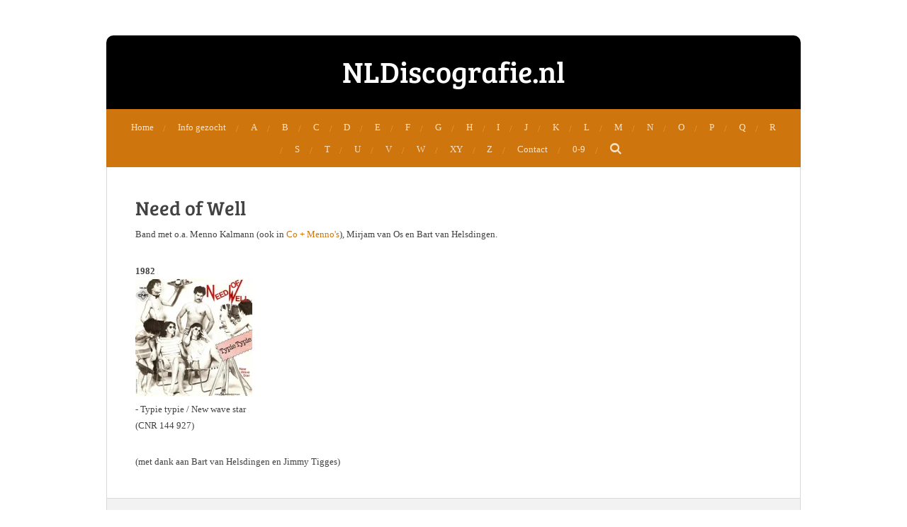

--- FILE ---
content_type: text/html; charset=UTF-8
request_url: https://www.nldiscografie.nl/need-of-well
body_size: 7922
content:
<!DOCTYPE html>
<html lang="nl">
    <head>
        <meta http-equiv="Content-Type" content="text/html; charset=utf-8">
        <meta name="viewport" content="width=device-width, initial-scale=1.0, maximum-scale=5.0">
        <meta http-equiv="X-UA-Compatible" content="IE=edge">
        <link rel="canonical" href="https://www.nldiscografie.nl/need-of-well">
        <link rel="sitemap" type="application/xml" href="https://www.nldiscografie.nl/sitemap.xml">
        <meta property="og:title" content="Need of Well | Nldiscografie.nl">
        <meta property="og:url" content="https://www.nldiscografie.nl/need-of-well">
        <base href="https://www.nldiscografie.nl/">
        <meta name="description" property="og:description" content="">
                <script nonce="940e217330246c9f25f71b5b11a32f6b">
            
            window.JOUWWEB = window.JOUWWEB || {};
            window.JOUWWEB.application = window.JOUWWEB.application || {};
            window.JOUWWEB.application = {"backends":[{"domain":"jouwweb.nl","freeDomain":"jouwweb.site"},{"domain":"webador.com","freeDomain":"webadorsite.com"},{"domain":"webador.de","freeDomain":"webadorsite.com"},{"domain":"webador.fr","freeDomain":"webadorsite.com"},{"domain":"webador.es","freeDomain":"webadorsite.com"},{"domain":"webador.it","freeDomain":"webadorsite.com"},{"domain":"jouwweb.be","freeDomain":"jouwweb.site"},{"domain":"webador.ie","freeDomain":"webadorsite.com"},{"domain":"webador.co.uk","freeDomain":"webadorsite.com"},{"domain":"webador.at","freeDomain":"webadorsite.com"},{"domain":"webador.be","freeDomain":"webadorsite.com"},{"domain":"webador.ch","freeDomain":"webadorsite.com"},{"domain":"webador.ch","freeDomain":"webadorsite.com"},{"domain":"webador.mx","freeDomain":"webadorsite.com"},{"domain":"webador.com","freeDomain":"webadorsite.com"},{"domain":"webador.dk","freeDomain":"webadorsite.com"},{"domain":"webador.se","freeDomain":"webadorsite.com"},{"domain":"webador.no","freeDomain":"webadorsite.com"},{"domain":"webador.fi","freeDomain":"webadorsite.com"},{"domain":"webador.ca","freeDomain":"webadorsite.com"},{"domain":"webador.ca","freeDomain":"webadorsite.com"},{"domain":"webador.pl","freeDomain":"webadorsite.com"},{"domain":"webador.com.au","freeDomain":"webadorsite.com"},{"domain":"webador.nz","freeDomain":"webadorsite.com"}],"editorLocale":"nl-NL","editorTimezone":"Europe\/Amsterdam","editorLanguage":"nl","analytics4TrackingId":"G-E6PZPGE4QM","analyticsDimensions":[],"backendDomain":"www.jouwweb.nl","backendShortDomain":"jouwweb.nl","backendKey":"jouwweb-nl","freeWebsiteDomain":"jouwweb.site","noSsl":false,"build":{"reference":"bdb0db9"},"linkHostnames":["www.jouwweb.nl","www.webador.com","www.webador.de","www.webador.fr","www.webador.es","www.webador.it","www.jouwweb.be","www.webador.ie","www.webador.co.uk","www.webador.at","www.webador.be","www.webador.ch","fr.webador.ch","www.webador.mx","es.webador.com","www.webador.dk","www.webador.se","www.webador.no","www.webador.fi","www.webador.ca","fr.webador.ca","www.webador.pl","www.webador.com.au","www.webador.nz"],"assetsUrl":"https:\/\/assets.jwwb.nl","loginUrl":"https:\/\/www.jouwweb.nl\/inloggen","publishUrl":"https:\/\/www.jouwweb.nl\/v2\/website\/29477\/publish-proxy","adminUserOrIp":false,"pricing":{"plans":{"lite":{"amount":"700","currency":"EUR"},"pro":{"amount":"1200","currency":"EUR"},"business":{"amount":"2400","currency":"EUR"}},"yearlyDiscount":{"price":{"amount":"0","currency":"EUR"},"ratio":0,"percent":"0%","discountPrice":{"amount":"0","currency":"EUR"},"termPricePerMonth":{"amount":"0","currency":"EUR"},"termPricePerYear":{"amount":"0","currency":"EUR"}}},"hcUrl":{"add-product-variants":"https:\/\/help.jouwweb.nl\/hc\/nl\/articles\/28594307773201","basic-vs-advanced-shipping":"https:\/\/help.jouwweb.nl\/hc\/nl\/articles\/28594268794257","html-in-head":"https:\/\/help.jouwweb.nl\/hc\/nl\/articles\/28594336422545","link-domain-name":"https:\/\/help.jouwweb.nl\/hc\/nl\/articles\/28594325307409","optimize-for-mobile":"https:\/\/help.jouwweb.nl\/hc\/nl\/articles\/28594312927121","seo":"https:\/\/help.jouwweb.nl\/hc\/nl\/sections\/28507243966737","transfer-domain-name":"https:\/\/help.jouwweb.nl\/hc\/nl\/articles\/28594325232657","website-not-secure":"https:\/\/help.jouwweb.nl\/hc\/nl\/articles\/28594252935825"}};
            window.JOUWWEB.brand = {"type":"jouwweb","name":"JouwWeb","domain":"JouwWeb.nl","supportEmail":"support@jouwweb.nl"};
                    
                window.JOUWWEB = window.JOUWWEB || {};
                window.JOUWWEB.websiteRendering = {"locale":"nl-NL","timezone":"Europe\/Amsterdam","routes":{"api\/upload\/product-field":"\/_api\/upload\/product-field","checkout\/cart":"\/winkelwagen","payment":"\/bestelling-afronden\/:publicOrderId","payment\/forward":"\/bestelling-afronden\/:publicOrderId\/forward","public-order":"\/bestelling\/:publicOrderId","checkout\/authorize":"\/winkelwagen\/authorize\/:gateway","wishlist":"\/verlanglijst"}};
                                                    window.JOUWWEB.website = {"id":29477,"locale":"nl-NL","enabled":true,"title":"Nldiscografie.nl","hasTitle":false,"roleOfLoggedInUser":null,"ownerLocale":"nl-NL","plan":"pro","freeWebsiteDomain":"jouwweb.site","backendKey":"jouwweb-nl","currency":"EUR","defaultLocale":"nl-NL","url":"https:\/\/www.nldiscografie.nl\/","homepageSegmentId":116611,"category":"website","isOffline":false,"isPublished":true,"locales":["nl-NL"],"allowed":{"ads":false,"credits":true,"externalLinks":true,"slideshow":true,"customDefaultSlideshow":true,"hostedAlbums":true,"moderators":true,"mailboxQuota":1,"statisticsVisitors":true,"statisticsDetailed":true,"statisticsMonths":3,"favicon":true,"password":true,"freeDomains":0,"freeMailAccounts":1,"canUseLanguages":false,"fileUpload":true,"legacyFontSize":true,"webshop":true,"products":10,"imageText":true,"search":true,"audioUpload":true,"videoUpload":100,"allowDangerousForms":false,"allowHtmlCode":true,"mobileBar":true,"sidebar":true,"poll":false,"allowCustomForms":true,"allowBusinessListing":true,"allowCustomAnalytics":true,"allowAccountingLink":true,"digitalProducts":false,"sitemapElement":false},"mobileBar":{"enabled":true,"theme":"accent","email":{"active":true,"value":"nldiscografie@home.nl"},"location":{"active":true,"value":""},"phone":{"active":true,"value":""},"whatsapp":{"active":false},"social":{"active":false,"network":"facebook"}},"webshop":{"enabled":false,"currency":"EUR","taxEnabled":false,"taxInclusive":true,"vatDisclaimerVisible":false,"orderNotice":"<p>Indien u speciale wensen heeft kunt u deze doorgeven via het Opmerkingen-veld in de laatste stap.<\/p>","orderConfirmation":"<p>Hartelijk bedankt voor uw bestelling! U ontvangt zo spoedig mogelijk bericht van ons over de afhandeling van uw bestelling.<\/p>","freeShipping":false,"freeShippingAmount":"0.00","shippingDisclaimerVisible":false,"pickupAllowed":false,"couponAllowed":false,"detailsPageAvailable":true,"socialMediaVisible":true,"termsPage":null,"termsPageUrl":null,"extraTerms":null,"pricingVisible":true,"orderButtonVisible":true,"shippingAdvanced":false,"shippingAdvancedBackEnd":false,"soldOutVisible":false,"backInStockNotificationEnabled":false,"canAddProducts":true,"nextOrderNumber":1,"allowedServicePoints":[],"sendcloudConfigured":false,"sendcloudFallbackPublicKey":"a3d50033a59b4a598f1d7ce7e72aafdf","taxExemptionAllowed":true,"invoiceComment":null,"emptyCartVisible":false,"minimumOrderPrice":null,"productNumbersEnabled":false,"wishlistEnabled":false,"hideTaxOnCart":false},"isTreatedAsWebshop":false};                            window.JOUWWEB.cart = {"products":[],"coupon":null,"shippingCountryCode":null,"shippingChoice":null,"breakdown":[]};                            window.JOUWWEB.scripts = [];                        window.parent.JOUWWEB.colorPalette = window.JOUWWEB.colorPalette;
        </script>
                <title>Need of Well | Nldiscografie.nl</title>
                                            <link href="https://primary.jwwb.nl/public/6/a/4/discografie/favicon-1.ico?bust=1416415337" rel="shortcut icon">                                                <link href="https://primary.jwwb.nl/public/6/a/4/discografie/favicon-1.ico?bust=1416415337" rel="icon">                                                        <meta name="twitter:card" content="summary">
                                                    <script src="https://plausible.io/js/script.manual.js" nonce="940e217330246c9f25f71b5b11a32f6b" data-turbo-track="reload" defer data-domain="shard2.jouwweb.nl"></script>
<link rel="stylesheet" type="text/css" href="https://gfonts.jwwb.nl/css?display=fallback&amp;family=Bree+Serif%3A400%2C700%2C400italic%2C700italic" nonce="940e217330246c9f25f71b5b11a32f6b" data-turbo-track="dynamic">
<script src="https://assets.jwwb.nl/assets/build/website-rendering/nl-NL.js?bust=af8dcdef13a1895089e9" nonce="940e217330246c9f25f71b5b11a32f6b" data-turbo-track="reload" defer></script>
<script src="https://assets.jwwb.nl/assets/website-rendering/runtime.cee983c75391f900fb05.js?bust=4ce5de21b577bc4120dd" nonce="940e217330246c9f25f71b5b11a32f6b" data-turbo-track="reload" defer></script>
<script src="https://assets.jwwb.nl/assets/website-rendering/812.881ee67943804724d5af.js?bust=78ab7ad7d6392c42d317" nonce="940e217330246c9f25f71b5b11a32f6b" data-turbo-track="reload" defer></script>
<script src="https://assets.jwwb.nl/assets/website-rendering/main.5cc2a9179e0462270809.js?bust=47fa63093185ee0400ae" nonce="940e217330246c9f25f71b5b11a32f6b" data-turbo-track="reload" defer></script>
<link rel="preload" href="https://assets.jwwb.nl/assets/website-rendering/styles.c611799110a447e67981.css?bust=226f06dc4f39cd5a64cc" as="style">
<link rel="preload" href="https://assets.jwwb.nl/assets/website-rendering/fonts/icons-website-rendering/font/website-rendering.woff2?bust=bd2797014f9452dadc8e" as="font" crossorigin>
<link rel="preconnect" href="https://gfonts.jwwb.nl">
<link rel="stylesheet" type="text/css" href="https://assets.jwwb.nl/assets/website-rendering/styles.c611799110a447e67981.css?bust=226f06dc4f39cd5a64cc" nonce="940e217330246c9f25f71b5b11a32f6b" data-turbo-track="dynamic">
<link rel="preconnect" href="https://assets.jwwb.nl">
<link rel="stylesheet" type="text/css" href="https://primary.jwwb.nl/public/6/a/4/discografie/style.css?bust=1768939433" nonce="940e217330246c9f25f71b5b11a32f6b" data-turbo-track="dynamic">    </head>
    <body
        id="top"
        class="jw-is-no-slideshow jw-header-is-text jw-is-segment-page jw-is-frontend jw-is-no-sidebar jw-is-no-messagebar jw-is-no-touch-device jw-is-no-mobile"
                                    data-jouwweb-page="275920"
                                                data-jouwweb-segment-id="275920"
                                                data-jouwweb-segment-type="page"
                                                data-template-threshold="980"
                                                data-template-name="wellness&#x7C;massagesalon&#x7C;beautiq"
                            itemscope
        itemtype="https://schema.org/WebPage"
    >
                                    <meta itemprop="url" content="https://www.nldiscografie.nl/need-of-well">
        <a href="#main-content" class="jw-skip-link">
            Ga direct naar de hoofdinhoud        </a>
        <div class="jw-background"></div>
        <div class="jw-body">
            <div class="jw-mobile-menu jw-mobile-is-text js-mobile-menu">
            <button
            type="button"
            class="jw-mobile-menu__button jw-mobile-search-button"
            aria-label="Zoek binnen website"
        >
            <span class="jw-icon-search"></span>
        </button>
        <div class="jw-mobile-header jw-mobile-header--text">
        <a            class="jw-mobile-header-content"
                            href="/"
                        >
                                        <div class="jw-mobile-text">
                    <span style="font-size: 120%;">NLDiscografie.nl</span>                </div>
                    </a>
    </div>

    
            <button
            type="button"
            class="jw-mobile-menu__button jw-mobile-toggle"
            aria-label="Open / sluit menu"
        >
            <span class="jw-icon-burger"></span>
        </button>
    </div>
    <div class="jw-mobile-menu-search jw-mobile-menu-search--hidden">
        <form
            action="/zoeken"
            method="get"
            class="jw-mobile-menu-search__box"
        >
            <input
                type="text"
                name="q"
                value=""
                placeholder="Zoeken..."
                class="jw-mobile-menu-search__input"
                aria-label="Zoeken"
            >
            <button type="submit" class="jw-btn jw-btn--style-flat jw-mobile-menu-search__button" aria-label="Zoeken">
                <span class="website-rendering-icon-search" aria-hidden="true"></span>
            </button>
            <button type="button" class="jw-btn jw-btn--style-flat jw-mobile-menu-search__button js-cancel-search" aria-label="Zoekopdracht annuleren">
                <span class="website-rendering-icon-cancel" aria-hidden="true"></span>
            </button>
        </form>
    </div>
            <div class="wrapper">
    <div class="header-wrap js-topbar-content-container">
        <div class="jw-header-logo">
        <div
    class="jw-header jw-header-title-container jw-header-text jw-header-text-toggle"
    data-stylable="true"
>
    <a        id="jw-header-title"
        class="jw-header-title"
                    href="/"
            >
        <span style="font-size: 120%;">NLDiscografie.nl</span>    </a>
</div>
</div>
    </div>
        <nav class="menu jw-menu-copy">
        <ul
    id="jw-menu"
    class="jw-menu jw-menu-horizontal"
            >
            <li
    class="jw-menu-item"
>
        <a        class="jw-menu-link"
        href="/"                                            data-page-link-id="116611"
                            >
                <span class="">
            Home        </span>
            </a>
                </li>
            <li
    class="jw-menu-item"
>
        <a        class="jw-menu-link"
        href="/info-gezocht-1"                                            data-page-link-id="372415"
                            >
                <span class="">
            Info gezocht        </span>
            </a>
                </li>
            <li
    class="jw-menu-item"
>
        <a        class="jw-menu-link"
        href="/a"                                            data-page-link-id="116756"
                            >
                <span class="">
            A        </span>
            </a>
                </li>
            <li
    class="jw-menu-item"
>
        <a        class="jw-menu-link"
        href="/b"                                            data-page-link-id="116655"
                            >
                <span class="">
            B        </span>
            </a>
                </li>
            <li
    class="jw-menu-item"
>
        <a        class="jw-menu-link"
        href="/c"                                            data-page-link-id="116656"
                            >
                <span class="">
            C        </span>
            </a>
                </li>
            <li
    class="jw-menu-item"
>
        <a        class="jw-menu-link"
        href="/d"                                            data-page-link-id="116757"
                            >
                <span class="">
            D        </span>
            </a>
                </li>
            <li
    class="jw-menu-item"
>
        <a        class="jw-menu-link"
        href="/e"                                            data-page-link-id="116657"
                            >
                <span class="">
            E        </span>
            </a>
                </li>
            <li
    class="jw-menu-item"
>
        <a        class="jw-menu-link"
        href="/f"                                            data-page-link-id="116758"
                            >
                <span class="">
            F        </span>
            </a>
                </li>
            <li
    class="jw-menu-item"
>
        <a        class="jw-menu-link"
        href="/g"                                            data-page-link-id="116760"
                            >
                <span class="">
            G        </span>
            </a>
                </li>
            <li
    class="jw-menu-item"
>
        <a        class="jw-menu-link"
        href="/h"                                            data-page-link-id="116761"
                            >
                <span class="">
            H        </span>
            </a>
                </li>
            <li
    class="jw-menu-item"
>
        <a        class="jw-menu-link"
        href="/i"                                            data-page-link-id="116762"
                            >
                <span class="">
            I        </span>
            </a>
                </li>
            <li
    class="jw-menu-item"
>
        <a        class="jw-menu-link"
        href="/j"                                            data-page-link-id="116658"
                            >
                <span class="">
            J        </span>
            </a>
                </li>
            <li
    class="jw-menu-item"
>
        <a        class="jw-menu-link"
        href="/k"                                            data-page-link-id="116659"
                            >
                <span class="">
            K        </span>
            </a>
                </li>
            <li
    class="jw-menu-item"
>
        <a        class="jw-menu-link"
        href="/l"                                            data-page-link-id="116660"
                            >
                <span class="">
            L        </span>
            </a>
                </li>
            <li
    class="jw-menu-item"
>
        <a        class="jw-menu-link"
        href="/m"                                            data-page-link-id="116661"
                            >
                <span class="">
            M        </span>
            </a>
                </li>
            <li
    class="jw-menu-item"
>
        <a        class="jw-menu-link"
        href="/n"                                            data-page-link-id="116662"
                            >
                <span class="">
            N        </span>
            </a>
                </li>
            <li
    class="jw-menu-item"
>
        <a        class="jw-menu-link"
        href="/o"                                            data-page-link-id="116663"
                            >
                <span class="">
            O        </span>
            </a>
                </li>
            <li
    class="jw-menu-item"
>
        <a        class="jw-menu-link"
        href="/p"                                            data-page-link-id="116664"
                            >
                <span class="">
            P        </span>
            </a>
                </li>
            <li
    class="jw-menu-item"
>
        <a        class="jw-menu-link"
        href="/q"                                            data-page-link-id="116665"
                            >
                <span class="">
            Q        </span>
            </a>
                </li>
            <li
    class="jw-menu-item"
>
        <a        class="jw-menu-link"
        href="/r"                                            data-page-link-id="116666"
                            >
                <span class="">
            R        </span>
            </a>
                </li>
            <li
    class="jw-menu-item"
>
        <a        class="jw-menu-link"
        href="/s"                                            data-page-link-id="116668"
                            >
                <span class="">
            S        </span>
            </a>
                </li>
            <li
    class="jw-menu-item"
>
        <a        class="jw-menu-link"
        href="/t"                                            data-page-link-id="116669"
                            >
                <span class="">
            T        </span>
            </a>
                </li>
            <li
    class="jw-menu-item"
>
        <a        class="jw-menu-link"
        href="/u"                                            data-page-link-id="116670"
                            >
                <span class="">
            U        </span>
            </a>
                </li>
            <li
    class="jw-menu-item"
>
        <a        class="jw-menu-link"
        href="/v"                                            data-page-link-id="116671"
                            >
                <span class="">
            V        </span>
            </a>
                </li>
            <li
    class="jw-menu-item"
>
        <a        class="jw-menu-link"
        href="/w"                                            data-page-link-id="116672"
                            >
                <span class="">
            W        </span>
            </a>
                </li>
            <li
    class="jw-menu-item"
>
        <a        class="jw-menu-link"
        href="/xy1"                                            data-page-link-id="158411"
                            >
                <span class="">
            XY        </span>
            </a>
                </li>
            <li
    class="jw-menu-item"
>
        <a        class="jw-menu-link"
        href="/z"                                            data-page-link-id="116675"
                            >
                <span class="">
            Z        </span>
            </a>
                </li>
            <li
    class="jw-menu-item"
>
        <a        class="jw-menu-link"
        href="/aanvullingen-en-correcties"                                            data-page-link-id="243740"
                            >
                <span class="">
            Contact        </span>
            </a>
                </li>
            <li
    class="jw-menu-item"
>
        <a        class="jw-menu-link"
        href="/0-9"                                            data-page-link-id="3825632"
                            >
                <span class="">
            0-9        </span>
            </a>
                </li>
            <li
    class="jw-menu-item jw-menu-search-item"
>
        <button        class="jw-menu-link jw-menu-link--icon jw-text-button"
                                                                    title="Zoeken"
            >
                                <span class="website-rendering-icon-search"></span>
                            <span class="hidden-desktop-horizontal-menu">
            Zoeken        </span>
            </button>
                
            <div class="jw-popover-container jw-popover-container--inline is-hidden">
                <div class="jw-popover-backdrop"></div>
                <div class="jw-popover">
                    <div class="jw-popover__arrow"></div>
                    <div class="jw-popover__content jw-section-white">
                        <form  class="jw-search" action="/zoeken" method="get">
                            
                            <input class="jw-search__input" type="text" name="q" value="" placeholder="Zoeken..." aria-label="Zoeken" >
                            <button class="jw-search__submit" type="submit" aria-label="Zoeken">
                                <span class="website-rendering-icon-search" aria-hidden="true"></span>
                            </button>
                        </form>
                    </div>
                </div>
            </div>
                        </li>
    
    </ul>

    <script nonce="940e217330246c9f25f71b5b11a32f6b" id="jw-mobile-menu-template" type="text/template">
        <ul id="jw-menu" class="jw-menu jw-menu-horizontal jw-menu-spacing--mobile-bar">
                            <li
    class="jw-menu-item"
>
        <a        class="jw-menu-link"
        href="/"                                            data-page-link-id="116611"
                            >
                <span class="">
            Home        </span>
            </a>
                </li>
                            <li
    class="jw-menu-item"
>
        <a        class="jw-menu-link"
        href="/info-gezocht-1"                                            data-page-link-id="372415"
                            >
                <span class="">
            Info gezocht        </span>
            </a>
                </li>
                            <li
    class="jw-menu-item"
>
        <a        class="jw-menu-link"
        href="/a"                                            data-page-link-id="116756"
                            >
                <span class="">
            A        </span>
            </a>
                </li>
                            <li
    class="jw-menu-item"
>
        <a        class="jw-menu-link"
        href="/b"                                            data-page-link-id="116655"
                            >
                <span class="">
            B        </span>
            </a>
                </li>
                            <li
    class="jw-menu-item"
>
        <a        class="jw-menu-link"
        href="/c"                                            data-page-link-id="116656"
                            >
                <span class="">
            C        </span>
            </a>
                </li>
                            <li
    class="jw-menu-item"
>
        <a        class="jw-menu-link"
        href="/d"                                            data-page-link-id="116757"
                            >
                <span class="">
            D        </span>
            </a>
                </li>
                            <li
    class="jw-menu-item"
>
        <a        class="jw-menu-link"
        href="/e"                                            data-page-link-id="116657"
                            >
                <span class="">
            E        </span>
            </a>
                </li>
                            <li
    class="jw-menu-item"
>
        <a        class="jw-menu-link"
        href="/f"                                            data-page-link-id="116758"
                            >
                <span class="">
            F        </span>
            </a>
                </li>
                            <li
    class="jw-menu-item"
>
        <a        class="jw-menu-link"
        href="/g"                                            data-page-link-id="116760"
                            >
                <span class="">
            G        </span>
            </a>
                </li>
                            <li
    class="jw-menu-item"
>
        <a        class="jw-menu-link"
        href="/h"                                            data-page-link-id="116761"
                            >
                <span class="">
            H        </span>
            </a>
                </li>
                            <li
    class="jw-menu-item"
>
        <a        class="jw-menu-link"
        href="/i"                                            data-page-link-id="116762"
                            >
                <span class="">
            I        </span>
            </a>
                </li>
                            <li
    class="jw-menu-item"
>
        <a        class="jw-menu-link"
        href="/j"                                            data-page-link-id="116658"
                            >
                <span class="">
            J        </span>
            </a>
                </li>
                            <li
    class="jw-menu-item"
>
        <a        class="jw-menu-link"
        href="/k"                                            data-page-link-id="116659"
                            >
                <span class="">
            K        </span>
            </a>
                </li>
                            <li
    class="jw-menu-item"
>
        <a        class="jw-menu-link"
        href="/l"                                            data-page-link-id="116660"
                            >
                <span class="">
            L        </span>
            </a>
                </li>
                            <li
    class="jw-menu-item"
>
        <a        class="jw-menu-link"
        href="/m"                                            data-page-link-id="116661"
                            >
                <span class="">
            M        </span>
            </a>
                </li>
                            <li
    class="jw-menu-item"
>
        <a        class="jw-menu-link"
        href="/n"                                            data-page-link-id="116662"
                            >
                <span class="">
            N        </span>
            </a>
                </li>
                            <li
    class="jw-menu-item"
>
        <a        class="jw-menu-link"
        href="/o"                                            data-page-link-id="116663"
                            >
                <span class="">
            O        </span>
            </a>
                </li>
                            <li
    class="jw-menu-item"
>
        <a        class="jw-menu-link"
        href="/p"                                            data-page-link-id="116664"
                            >
                <span class="">
            P        </span>
            </a>
                </li>
                            <li
    class="jw-menu-item"
>
        <a        class="jw-menu-link"
        href="/q"                                            data-page-link-id="116665"
                            >
                <span class="">
            Q        </span>
            </a>
                </li>
                            <li
    class="jw-menu-item"
>
        <a        class="jw-menu-link"
        href="/r"                                            data-page-link-id="116666"
                            >
                <span class="">
            R        </span>
            </a>
                </li>
                            <li
    class="jw-menu-item"
>
        <a        class="jw-menu-link"
        href="/s"                                            data-page-link-id="116668"
                            >
                <span class="">
            S        </span>
            </a>
                </li>
                            <li
    class="jw-menu-item"
>
        <a        class="jw-menu-link"
        href="/t"                                            data-page-link-id="116669"
                            >
                <span class="">
            T        </span>
            </a>
                </li>
                            <li
    class="jw-menu-item"
>
        <a        class="jw-menu-link"
        href="/u"                                            data-page-link-id="116670"
                            >
                <span class="">
            U        </span>
            </a>
                </li>
                            <li
    class="jw-menu-item"
>
        <a        class="jw-menu-link"
        href="/v"                                            data-page-link-id="116671"
                            >
                <span class="">
            V        </span>
            </a>
                </li>
                            <li
    class="jw-menu-item"
>
        <a        class="jw-menu-link"
        href="/w"                                            data-page-link-id="116672"
                            >
                <span class="">
            W        </span>
            </a>
                </li>
                            <li
    class="jw-menu-item"
>
        <a        class="jw-menu-link"
        href="/xy1"                                            data-page-link-id="158411"
                            >
                <span class="">
            XY        </span>
            </a>
                </li>
                            <li
    class="jw-menu-item"
>
        <a        class="jw-menu-link"
        href="/z"                                            data-page-link-id="116675"
                            >
                <span class="">
            Z        </span>
            </a>
                </li>
                            <li
    class="jw-menu-item"
>
        <a        class="jw-menu-link"
        href="/aanvullingen-en-correcties"                                            data-page-link-id="243740"
                            >
                <span class="">
            Contact        </span>
            </a>
                </li>
                            <li
    class="jw-menu-item"
>
        <a        class="jw-menu-link"
        href="/0-9"                                            data-page-link-id="3825632"
                            >
                <span class="">
            0-9        </span>
            </a>
                </li>
            
                    </ul>
    </script>
    </nav>
    <div class="main-content">
        
<main id="main-content" class="block-content">
    <div data-section-name="content" class="jw-section jw-section-content jw-responsive">
        <div
    id="jw-element-15650257"
    data-jw-element-id="15650257"
        class="jw-tree-node jw-element jw-strip-root jw-tree-container jw-responsive jw-node-is-first-child jw-node-is-last-child"
>
    <div
    id="jw-element-340432243"
    data-jw-element-id="340432243"
        class="jw-tree-node jw-element jw-strip jw-tree-container jw-responsive jw-strip--default jw-strip--style-color jw-strip--color-default jw-strip--padding-both jw-node-is-first-child jw-strip--primary jw-node-is-last-child"
>
    <div class="jw-strip__content-container"><div class="jw-strip__content jw-responsive">
                    <div
    id="jw-element-1136190"
    data-jw-element-id="1136190"
        class="jw-tree-node jw-element jw-image-text jw-node-is-first-child"
>
    <div class="jw-element-imagetext-text">
            <h2 class="jw-heading-100">Need of Well</h2>    </div>
</div><div
    id="jw-element-265562709"
    data-jw-element-id="265562709"
        class="jw-tree-node jw-element jw-image-text"
>
    <div class="jw-element-imagetext-text">
            <p>Band met o.a. Menno Kalmann (ook in <a data-jwlink-type="page" data-jwlink-identifier="31027812" data-jwlink-title="co and mennos" href="/co-and-mennos">Co + Menno's</a>), Mirjam van Os&nbsp;en Bart van Helsdingen.<br /><br /></p>    </div>
</div><div
    id="jw-element-1136191"
    data-jw-element-id="1136191"
        class="jw-tree-node jw-element jw-image-text"
>
    <div class="jw-element-imagetext-text">
            <p><strong>1982<br /><img src="https://primary.jwwb.nl/public/6/a/4/discografie/needofwell.large.jpg?enable-io=true&amp;enable=upscale&amp;crop=800%2C800%2Cx0%2Cy0%2Csafe&amp;width=165&amp;height=165" alt="image" /></strong><br />- Typie typie / New wave star <br />(CNR 144 927)</p>    </div>
</div><div
    id="jw-element-1136210"
    data-jw-element-id="1136210"
        class="jw-tree-node jw-element jw-image-text jw-node-is-last-child"
>
    <div class="jw-element-imagetext-text">
            <p><strong><span style="font-size: x-small;"><br /></span></strong>(met dank aan Bart van Helsdingen en Jimmy Tigges)</p>    </div>
</div></div></div></div></div>            </div>
</main>
            </div>
    <footer class="block-footer">
    <div
        data-section-name="footer"
        class="jw-section jw-section-footer jw-responsive"
    >
                <div class="jw-strip jw-strip--default jw-strip--style-color jw-strip--primary jw-strip--color-default jw-strip--padding-both"><div class="jw-strip__content-container"><div class="jw-strip__content jw-responsive">            <div
    id="jw-element-15665144"
    data-jw-element-id="15665144"
        class="jw-tree-node jw-element jw-simple-root jw-tree-container jw-responsive jw-node-is-first-child jw-node-is-last-child"
>
    <div
    id="jw-element-158845074"
    data-jw-element-id="158845074"
        class="jw-tree-node jw-element jw-social-share jw-node-is-first-child jw-node-is-last-child"
>
    <div class="jw-element-social-share" style="text-align: left">
    <div class="share-button-container share-button-container--align-left jw-element-content">
                                                                <a
                    class="share-button share-button--facebook jw-element-social-share-button jw-element-social-share-button-facebook "
                                            href=""
                        data-href-template="http://www.facebook.com/sharer/sharer.php?u=[url]"
                                                            rel="nofollow noopener noreferrer"
                    target="_blank"
                >
                    <span class="share-button__icon website-rendering-icon-facebook"></span>
                    <span class="share-button__label">Delen</span>
                </a>
                                                                            <a
                    class="share-button share-button--twitter jw-element-social-share-button jw-element-social-share-button-twitter "
                                            href=""
                        data-href-template="http://x.com/intent/post?text=[url]"
                                                            rel="nofollow noopener noreferrer"
                    target="_blank"
                >
                    <span class="share-button__icon website-rendering-icon-x-logo"></span>
                    <span class="share-button__label">Deel</span>
                </a>
                                                                                        <a
                    class="share-button share-button--pinterest jw-element-social-share-button jw-element-social-share-button-pinterest "
                                            href=""
                        data-href-template="http://pinterest.com/pin/create/bookmarklet/?url=[url]&amp;description=[url]"
                                                            rel="nofollow noopener noreferrer"
                    target="_blank"
                >
                    <span class="share-button__icon website-rendering-icon-pinterest"></span>
                    <span class="share-button__label">Pinnen</span>
                </a>
                                                                            <a
                    class="share-button share-button--whatsapp jw-element-social-share-button jw-element-social-share-button-whatsapp  share-button--mobile-only"
                                            href=""
                        data-href-template="whatsapp://send?text=[url]"
                                                            rel="nofollow noopener noreferrer"
                    target="_blank"
                >
                    <span class="share-button__icon website-rendering-icon-whatsapp"></span>
                    <span class="share-button__label">Delen</span>
                </a>
                                                            <div
                    class="share-button share-button--facebook-like share-button--wrapper jw-element-social-share-button jw-element-social-share-button-facebook-like "
                                    >
                    <div
                        class="fb-like"
                        data-layout="button"
                        data-action="like"
                        data-share="false"
                        data-size="large"
                        data-lazy="true"
                        data-href=""
                    ></div>
                </div>
                        </div>
    </div>
</div></div>                            <div class="jw-credits clear">
                    <div class="jw-credits-owner">
                        <div id="jw-footer-text">
                            <div class="jw-footer-text-content">
                                <span style="font-size: 85%;">&copy; 2010 -</span> <span style="font-size: 85%;">2025</span>&nbsp;NLDiscografie.nl                            </div>
                        </div>
                    </div>
                    <div class="jw-credits-right">
                                                                    </div>
                </div>
                    </div></div></div>    </div>
</footer>
</div>
            
<div class="jw-bottom-bar__container">
    </div>
<div class="jw-bottom-bar__spacer">
    </div>

            <div id="jw-variable-loaded" style="display: none;"></div>
            <div id="jw-variable-values" style="display: none;">
                                    <span data-jw-variable-key="background-color" class="jw-variable-value-background-color"></span>
                                    <span data-jw-variable-key="background" class="jw-variable-value-background"></span>
                                    <span data-jw-variable-key="font-family" class="jw-variable-value-font-family"></span>
                                    <span data-jw-variable-key="paragraph-color" class="jw-variable-value-paragraph-color"></span>
                                    <span data-jw-variable-key="paragraph-link-color" class="jw-variable-value-paragraph-link-color"></span>
                                    <span data-jw-variable-key="paragraph-font-size" class="jw-variable-value-paragraph-font-size"></span>
                                    <span data-jw-variable-key="heading-color" class="jw-variable-value-heading-color"></span>
                                    <span data-jw-variable-key="heading-link-color" class="jw-variable-value-heading-link-color"></span>
                                    <span data-jw-variable-key="heading-font-size" class="jw-variable-value-heading-font-size"></span>
                                    <span data-jw-variable-key="heading-font-family" class="jw-variable-value-heading-font-family"></span>
                                    <span data-jw-variable-key="menu-text-color" class="jw-variable-value-menu-text-color"></span>
                                    <span data-jw-variable-key="menu-text-link-color" class="jw-variable-value-menu-text-link-color"></span>
                                    <span data-jw-variable-key="menu-text-font-size" class="jw-variable-value-menu-text-font-size"></span>
                                    <span data-jw-variable-key="menu-font-family" class="jw-variable-value-menu-font-family"></span>
                                    <span data-jw-variable-key="menu-capitalize" class="jw-variable-value-menu-capitalize"></span>
                                    <span data-jw-variable-key="content-color" class="jw-variable-value-content-color"></span>
                                    <span data-jw-variable-key="header-color" class="jw-variable-value-header-color"></span>
                                    <span data-jw-variable-key="accent-color" class="jw-variable-value-accent-color"></span>
                                    <span data-jw-variable-key="footer-color" class="jw-variable-value-footer-color"></span>
                                    <span data-jw-variable-key="footer-text-color" class="jw-variable-value-footer-text-color"></span>
                                    <span data-jw-variable-key="footer-text-link-color" class="jw-variable-value-footer-text-link-color"></span>
                                    <span data-jw-variable-key="footer-text-font-size" class="jw-variable-value-footer-text-font-size"></span>
                            </div>
        </div>
                            <script nonce="940e217330246c9f25f71b5b11a32f6b" type="application/ld+json">[{"@context":"https:\/\/schema.org","@type":"Organization","url":"https:\/\/www.nldiscografie.nl\/","email":"nldiscografie@home.nl","telephone":""}]</script>
                <script nonce="940e217330246c9f25f71b5b11a32f6b">window.JOUWWEB = window.JOUWWEB || {}; window.JOUWWEB.experiment = {"enrollments":{},"defaults":{"only-annual-discount-restart":"3months-50pct","ai-homepage-structures":"on","checkout-shopping-cart-design":"on","ai-page-wizard-ui":"on","payment-cycle-dropdown":"on","trustpilot-checkout":"widget","improved-homepage-structures":"on"}};</script>        <script nonce="940e217330246c9f25f71b5b11a32f6b">window.plausible = window.plausible || function() { (window.plausible.q = window.plausible.q || []).push(arguments) };plausible('pageview', { props: {website: 29477 }});</script>                                </body>
</html>
